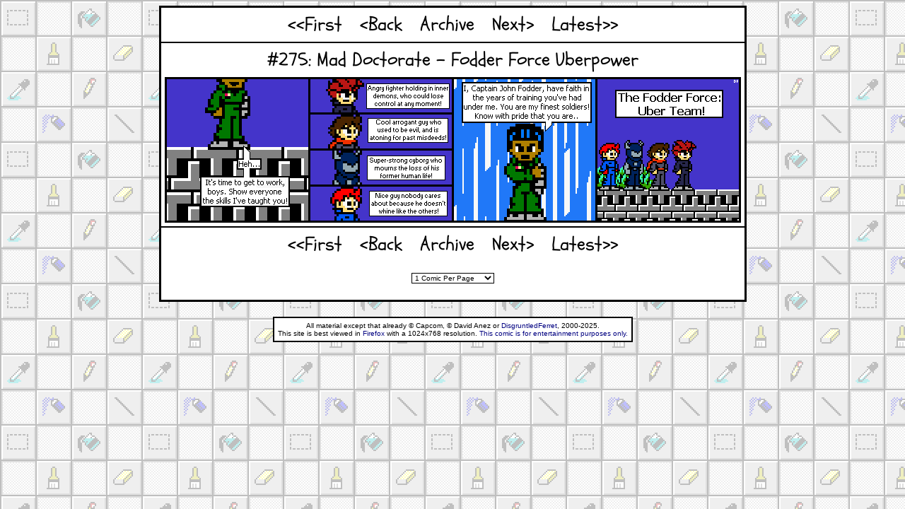

--- FILE ---
content_type: text/html; charset=UTF-8
request_url: https://ferretcomic.com/275
body_size: 3165
content:
<!DOCTYPE html PUBLIC "-//W3C//DTD XHTML 1.0 Transitional//EN">
<html>
  <head>
    <title>MS Paint Masterpieces Archives</title>
    <link href="https://fonts.googleapis.com/css?family=Schoolbell" rel="stylesheet" type="text/css">
    <link rel="stylesheet" href="format.css" type="text/css" />
  </head>
  <body background="images/background.png" bgcolor="#FFFFFF" text="#000000" link="#000080" vlink="#800000">
    <center>
    <table bgcolor="#FFFFFF" cellpadding="5" cellspacing="0" class="table"><tr align="center">
      <!-- 
      <td class="box">
        {PAGE}
      </td>
    </tr><tr align="center">
       -->
      <td class="box">
        <!-- BEGIN PREV_LINK -->
        <a href="1" class="button">&lt;&lt;First</a>
        <a href="274" class="button">&lt;Back</a>
        <!-- END PREV_LINK -->
        <a href="archive-list.php" class="button">Archive</a>
        <!-- BEGIN NEXT_LINK -->
        <a href="276" class="button">Next&gt;</a>
        <!-- END NEXT_LINK -->
        <a href="index.php" class="button">Latest&gt;&gt;</a>
      </td></tr>
        <tr align="center"><td class="box"><div class="button">#275: Mad Doctorate - Fodder Force Uberpower</div><img src="archives/Comic275.png" border="0" style="padding-top: 5px;"></td></tr>
        
      <tr align="center"><td class="box">
        <!-- BEGIN PREV_LINK -->
        <a href="1" class="button">&lt;&lt;First</a>
        <a href="274" class="button">&lt;Back</a>
        <!-- END PREV_LINK -->
        <a href="archive-list.php" class="button">Archive</a>
        <!-- BEGIN NEXT_LINK -->
        <a href="276" class="button">Next&gt;</a>
        <!-- END NEXT_LINK -->
        <a href="index.php" class="button">Latest&gt;&gt;</a>
        <br/><br/>
        <!-- 
        {PAGE_LIST}<br/>
         -->
        <script type="text/javascript">
  function PerPage(){
    var number = document.PerPages.Select.selectedIndex;
    location.href = document.PerPages.Select.options[number].value;
  }
  document.write('<form name="PerPages"><select name="Select" onChange="PerPage(this.form)" class="dropdown">');
  for(let i = 10; i > 0; i--) {
    document.write('<option ' + (i == 1 ? 'selected' : '') + ' value="275n' + i + '">' + i + ' Comic' + (i > 1 ? 's' : '') + ' Per Page');
  }
  document.write('<\/select><\/form>');
</script></p>

      </td>
    </tr></table><br/>
        <table cellpadding="5" cellspacing="0"><tr width="470" align="center">
    </tr><tr>
      <td align="center" class="table" style="font-size: 10px;">
        All material except that already &copy; Capcom, &copy; David Anez or <a href="mailto:&#100;&#105;&#115;&#103;&#114;&#117;&#110;&#116;&#108;&#101;&#100;&#102;&#101;&#114;&#114;&#101;&#116;&#64;&#98;&#111;&#98;&#97;&#110;&#100;&#103;&#101;&#111;&#114;&#103;&#101;&#46;&#99;&#111;&#109;" style="font-size: 10px;">DisgruntledFerret</a>, 2000-2025.<br/>
        This site is best viewed in <a href="http://www.getfirefox.com" style="font-size: 10px;">Firefox</a> with a 1024x768 resolution. 
        <a href="http://www.bobandgeorge.com/other/disclaimer.html" style="font-size: 10px;">This comic is for entertainment purposes only.
      </td>
    </tr></table>

    </center>
  </body>
</html>
